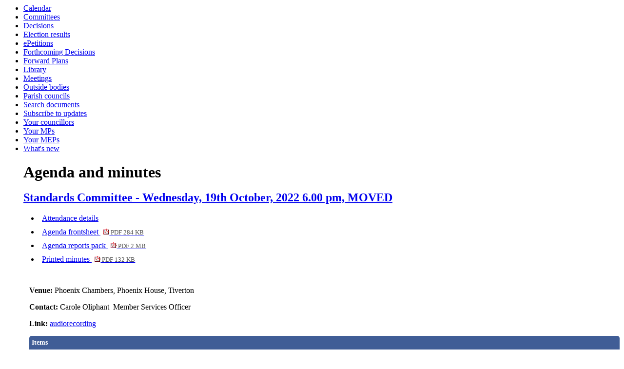

--- FILE ---
content_type: text/html; charset=utf-8
request_url: https://democracy.middevon.gov.uk/ieListDocuments.aspx?CId=143&MeetingId=1649
body_size: 27224
content:
<html><!-- Modern.gov Reverse CMS --><head><meta http-equiv='X-UA-Compatible' content='IE=edge, chrome=1' /><meta name="DC.title"  content="Agenda for Standards Committee on Wednesday, 19th October, 2022, 6.00 pm"/>
<meta name="DC.description"  content="All published information, including reports, for Agenda for Standards Committee on Wednesday, 19th October, 2022, 6.00 pm"/>
<meta name="DC.date" scheme="W3CDTF"  content="2022-10-19"/>
<meta name="DC.date.modified" scheme="W3CDTF"  content="2022-10-21"/>
<meta name="DC.date.created" scheme="W3CDTF"  content="2021-12-16"/>
<meta name="DC.subject" scheme="eGMS.IPSV"  content="Government, politics and public administration"/>
<meta name="DC.subject" scheme="eGMS.IPSV"  content="Local government"/>
<meta name="DC.subject" scheme="eGMS.IPSV"  content="Decision making"/>
<meta name="DC.subject" scheme="eGMS.IPSV"  content="Council meetings"/>

<link type="text/css" href="jquery-ui/css/Smoothness/jquery-ui-1.10.2.custom.min.css" rel="stylesheet" /> 
<link type="text/css" href="jquery-ui/Add-ons/mg.jqueryaddons.css" rel="stylesheet" /> 
	<link rel="stylesheet" href="SiteSpecific/ssMgStyles.css" type="text/css" media="all" />
	<link rel="stylesheet" href="SiteSpecific/ssWordStyles.css" type="text/css" media="all" />
<title>Agenda for Standards Committee on Wednesday, 19th October, 2022, 6.00 pm</title></head><body><ul><li><a href="mgCalendarMonthView.aspx?GL=1&amp;bcr=1" title="Link to calendar of meetings">Calendar</a></li><li><a href="mgListCommittees.aspx?bcr=1" title="Link to committee structure">Committees</a></li><li><a href="mgDelegatedDecisions.aspx?bcr=1&amp;DM=0&amp;DS=2&amp;K=0&amp;DR=&amp;V=0" title="Link to register of decisions">Decisions</a></li><li><a href="mgManageElectionResults.aspx?bcr=" title="Link to election results">Election results</a></li><li><a href="https://www.middevon.gov.uk/your-council/consultation-involvement/petitions/" title="Link to ePetitions">ePetitions</a></li><li><a href="mgDelegatedDecisions.aspx?RP=0&K=0&DM=0&HD=0&DS=1&Next=true&H=0&META=mgforthcomingdecisions&v=0&bcr=1" title="Link to Forthcoming Decisions">Forthcoming Decisions</a></li><li><a href="mgListPlans.aspx?RPId=133&amp;RD=0&amp;bcr=1" title="Link to Forward Plans">Forward Plans</a></li><li><a href="ecCatDisplay.aspx?bcr=1&amp;sch=doc" title="Link to library of standard documents">Library</a></li><li><a href="ieDocHome.aspx?bcr=1" title="Link to information about committee meetings">Meetings</a></li><li><a href="mgListOutsideBodies.aspx?bcr=1" title="Link to Outside Bodies">Outside bodies</a></li><li><a href=" https://www.middevon.gov.uk/your-council/town-parish-councils" title="Link to parish council details">Parish councils</a></li><li><a href="ieDocSearch.aspx?bcr=1" title="Link to free text search">Search documents</a></li><li><a href="mgRegisterKeywordInterest.aspx?bcr=1" title="Link to Subscribe to Updates">Subscribe to updates</a></li><li><a href="mgMemberIndex.aspx?bcr=1" title="Link to your councillors">Your councillors</a></li><li><a href="mgMemberIndexMP.aspx?bcr=1" title="Link to your MPs">Your MPs</a></li><li><a href="mgMemberIndexMEP.aspx?bcr=1" title="Link to your MEPs">Your MEPs</a></li><li><a href="mgWhatsNew.aspx?bcr=1" title="Link to what's new">What's new</a></li><div id="modgov"><div class="mgHeader"><h1  class="mgMainTitleTxt" >Agenda and minutes</h1></div>
			<div class="mgSubTitle" >	
				<h2 class="mgSubTitleTxt"><a  href="mgCommitteeDetails.aspx?ID=143"  title="Link&#32;to&#32;Standards&#32;Committee">Standards Committee - Wednesday, 19th October, 2022 6.00 pm, MOVED</a></h2>
				</div>
			
<script type="text/javascript">
	if(window.$ModernGov === undefined)
	{
		Object.defineProperty(window, "$ModernGov", { value: {} });
		Object.defineProperty($ModernGov, "Settings", {value: {} });
		Object.defineProperty($ModernGov, "Translations", {value: {} });
		Object.defineProperty($ModernGov.Settings, "DisableDateTimePickers", { value: false });
Object.defineProperty($ModernGov.Settings, "RequiredLanguage", { value: -1 });

	}
</script>
	<div class="mgLinks" >


<ul  class="mgActionList" >

		<li><a  href="mgMeetingAttendance.aspx?ID=1649"  title="Link&#32;to&#32;attendance&#32;details&#32;for&#32;the&#32;meeting&#32;of&#32;Standards&#32;Committee&#32;Wednesday,&#32;19th&#32;October,&#32;2022&#32;6.00&#32;pm">Attendance details</a></li>
			<li><a  href="documents/g1652/Agenda frontsheet 19th-Oct-2022 18.00 Standards Committee.pdf?T=0"   title="Link&#32;to&#32;agenda&#32;frontsheet&#32;pdf&#32;file">Agenda frontsheet
			<span  class="mgFileSize" ><img src="mgimages/logo-pdf-1.gif" alt="" /> PDF 284 KB</span> </a>
		    
			</li>

				<li><a  href="documents/g1652/Public reports pack 19th-Oct-2022 18.00 Standards Committee.pdf?T=10"   title="Link&#32;to&#32;agenda&#32;reports&#32;&#32;document&#32;pack&#32;pdf&#32;file">Agenda reports pack
			    <span  class="mgFileSize" ><img src="mgimages/logo-pdf-1.gif" alt="" /> PDF 2 MB</span> </a></li>

				<li><a  href="documents/g1652/Printed minutes 19th-Oct-2022 18.00 Standards Committee.pdf?T=1"   title="Link&#32;to&#32;printed&#32;minutes&#32;pdf&#32;file">Printed minutes
<span  class="mgFileSize" ><img src="mgimages/logo-pdf-1.gif" alt="" /> PDF 132 KB</span> </a>  
				</li>

</ul>
</div>
<div class="mgContent" >
						<p><span  class="mgLabel" >Venue: </span>Phoenix Chambers, Phoenix House, Tiverton</p>
		<p><span  class="mgLabel" >Contact: </span>Carole Oliphant&nbsp; 
		Member Services Officer
		
		</p>

        <p><span  class="mgLabel" >Link&#58; </span><a  href="https://soundcloud.com/mid-devon/standards-committee-19102022"  title="audiorecording">audiorecording</a></p>
		<table class="mgItemTable"  summary="Table of agenda items" id="mgItemTable">
		<caption  class="mgSectionTitle" >Items</caption>

     <tr>

            <th class="mgHide" abbr="No" scope="col">No.</th>
            <th class="mgHide" abbr="Item" scope="col">Item</th>
    </tr>

		<tr>

			<td  class="mgItemNumberCell" ><p  class="mgAiTitleTxt" ><a name="AI15723"></a>1.</p></td>
				
		<td >			

					<p  class="mgAiTitleTxt" >Election of Chairman - Chairman of the Council in the Chair</p>
<p class="mgSubItemTitleTxt">Minutes:</p>
<div class="mgWordPara"><div class="WordSection1">
<p class="MsoNormal" style="text-align:justify"><span style="">The
Chairman of the Council invited nominations for the election of a
Chairman for the municipal year 2022/23.</span></p>
<p class="MsoNormal" style="text-align:justify"><span style=
"">&nbsp;</span></p>
<p class="MsoNormal" style="text-align:justify"><span style="">Cllr
C Eginton <b style="">MOVED</b>, seconded by Cllr M Squires that
Cllr E Slade be elected Chairman of the Committee for the municipal
year 2022/23.</span></p>
<p class="MsoNormal" style="text-align:justify"><span style=
"">&nbsp;</span></p>
<p class="MsoNormal" style="text-align:justify"><span style="">It
was therefore:</span></p>
<p class="MsoNormal" style="text-align:justify"><span style=
"">&nbsp;</span></p>
<p class="MsoNormal" style="text-align:justify"><b style=
""><span style="">RESOLVED</span></b> <span style="">that Cllr E
Slade be elected Chairman of the Committee for the municipal year
2022/23.</span></p>
</div>
</div> 
					
        </td>
		</tr>
		
		<tr>

			<td  class="mgItemNumberCell" ><p  class="mgAiTitleTxt" ><a name="AI15730"></a>2.</p></td>
				
		<td >			

					<p  class="mgAiTitleTxt" >Election of Vice Chairman</p>
<div class="mgWordPara"><div class="WordSection1">
<p class="MsoNormal">To elect a Vice Chairman of the Committee for
the municipal year 2022/23.</p>
<p class="MsoNormal" style="text-align:justify"><span style=
"">&nbsp;</span></p>
</div>
</div> 
<p class="mgSubItemTitleTxt">Minutes:</p>
<div class="mgWordPara"><div class="WordSection1">
<p class="MsoNormal" style="text-align:justify"><span style="">Cllr
C Eginton <b style="">MOVED</b>, seconded by Cllr C Slade that Cllr
R M Deed be elected Vice Chairman of the Committee for the
municipal year 20022/23.</span></p>
<p class="MsoNormal" style="text-align:justify"><span style=
"">&nbsp;</span></p>
<p class="MsoNormal" style="text-align:justify"><span style="">It
was therefore:</span></p>
<p class="MsoNormal" style="text-align:justify"><span style=
"">&nbsp;</span></p>
<p class="MsoNormal" style="text-align:justify"><b style=
""><span style="">RESOLVED</span></b> <span style="">that Cllr R M
Deed be elected Vice Chairman of the Committee for the municipal
year 2022/23.</span></p>
<p class="MsoNormal">&nbsp;</p>
</div>
</div> 
					
        </td>
		</tr>
		
		<tr>

			<td  class="mgItemNumberCell" ><p  class="mgAiTitleTxt" ><a name="AI15411"></a>3.</p></td>
				
		<td >			

					<p  class="mgAiTitleTxt" >Apologies and Substitute Members</p>
<div class="mgWordPara"><div class="WordSection1">
<p class="MsoNormal"><span class="GramE"><span style="">To receive
any apologies for absence and notices of appointment of Substitute
Members (if any).</span></span></p>
</div>
</div> 
<p class="mgSubItemTitleTxt">Minutes:</p>
<div class="mgWordPara"><div class="WordSection1">
<p class="MsoNormal" style="text-align:justify"><span style=
"">Apologies were received from Cllr R Deed and Cllr L D Taylor who
was substituted by Cllr S Clist.</span></p>
</div>
</div> 
					
        </td>
		</tr>
		
		<tr>

			<td  class="mgItemNumberCell" ><p  class="mgAiTitleTxt" ><a name="AI15412"></a>4.</p></td>
				
		<td >			

					<p  class="mgAiTitleTxt" >Public Question Time</p>
<div class="mgWordPara"><div class="WordSection1">
<p class="MsoNormal"><span style="">To receive any questions
relating to items on the Agenda from members of the public and
replies thereto.</span></p>
<p class="MsoNormal"><span style="">&nbsp;</span></p>
<p class="MsoNormal"><span style="">Note:<span style=
"">&nbsp;&nbsp;</span> A maximum of 30 minutes is allowed for this
item.</span></p>
</div>
</div> 
<p class="mgSubItemTitleTxt">Minutes:</p>
<div class="mgWordPara"><div class="WordSection1">
<p class="MsoNormal" style="text-align:justify"><span style="">None
received.</span></p>
</div>
</div> 
					
        </td>
		</tr>
		
		<tr>

			<td  class="mgItemNumberCell" ><p  class="mgAiTitleTxt" ><a name="AI15414"></a>5.</p></td>
				
		<td >			

					<p  class="mgAiTitleTxt" >Declarations of Interest Under The Code of Conduct</p>
<div class="mgWordPara"><div class="WordSection1">
<p class="MsoNormal">To record any interests on agenda matters.</p>
<p class="MsoNormal" style="text-align:justify"><span style=
"">&nbsp;</span></p>
</div>
</div> 
<p class="mgSubItemTitleTxt">Minutes:</p>
<div class="mgWordPara"><div class="WordSection1">
<p class="MsoNormal" style="text-align:justify"><span style=
"">Members were reminded of the need to make declarations of
interest when</span></p>
<p class="MsoNormal" style="text-align:justify"><span class=
"GramE"><span style="">necessary</span></span><span style=
"">.</span></p>
</div>
</div> 
					
        </td>
		</tr>
		
		<tr>

			<td  class="mgItemNumberCell" ><p  class="mgAiTitleTxt" ><a name="AI15413"></a>6.</p></td>
				
		<td >			

		
					<p  class="mgAiTitleTxt" ><a  class="mgAiTitleLnk"   href="documents/s25807/Minutes Public Pack 09022022 Standards Committee.pdf"    
					title="Link&#32;to&#32;document&#32;&#39;Minutes&#39;&#32;pdf&#32;file">Minutes <span  class="mgFileSize" ><img height="12" src="mgimages/logo-pdf-1.gif" width="12" alt="pdf icon" /> PDF 142 KB</span> </a></p>

<ul  class="mgActionList" >
	
			<li><a  href="mgIssueHistoryHome.aspx?IId=16053"  title="Link&#32;to&#32;issue&#32;details&#32;for&#32;&#32;item&#32;6.">View the background to item 6.</a></li>

</ul>
<div class="mgWordPara"><div class="WordSection1">
<p class="MsoNormal">To consider whether to approve the minutes as
a correct record of the meeting held on 9 February 2022.</p>
</div>
</div> 
<p class="mgSubItemTitleTxt">Minutes:</p>
<div class="mgWordPara"><div class="WordSection1">
<p class="MsoNormal" style="text-align:justify"><span style="">The
minutes of the previous meeting were approved as a true record and
signed by the Chairman.</span></p>
<p class="MsoNormal" style="text-align:justify"><span style=
"">&nbsp;</span></p>
<p class="MsoNormal" style="text-align:justify"><span style=
"">(Cllr S Clist Abstained)</span></p>
</div>
</div> 
					
        </td>
		</tr>
		
		<tr>

			<td  class="mgItemNumberCell" ><p  class="mgAiTitleTxt" ><a name="AI15415"></a>7.</p></td>
				
		<td >			

					<p  class="mgAiTitleTxt" >Chairman&#39;s Announcments</p>
<div class="mgWordPara"><div class="WordSection1">
<p class="MsoNormal"><span style="layout-grid-mode:line">To receive
any announcements the Chairman of the Committee may wish to
make.</span></p>
</div>
</div> 
<p class="mgSubItemTitleTxt">Minutes:</p>
<div class="mgWordPara"><div class="WordSection1">
<p class="MsoNormal" style="text-align:justify">The Chairman had no
announcements to make.</p>
</div>
</div> 
					
        </td>
		</tr>
		
		<tr>

			<td  class="mgItemNumberCell" ><p  class="mgAiTitleTxt" ><a name="AI15722"></a>8.</p></td>
				
		<td >			

		
					<p  class="mgAiTitleTxt" ><a  class="mgAiTitleLnk"   href="documents/s25809/Report - Final Standards Task and Finish Group CPRs Report July22.pdf"    
					title="Link&#32;to&#32;document&#32;&#39;Task&#32;and&#32;Finish&#32;Group&#32;&#40;Council&#32;Procedure&#32;Rules&#32;Review&#41;&#39;&#32;pdf&#32;file">Task and Finish Group &#40;Council Procedure Rules Review&#41; <span  class="mgFileSize" ><img height="12" src="mgimages/logo-pdf-1.gif" width="12" alt="pdf icon" /> PDF 332 KB</span> </a></p>

<ul  class="mgActionList" >
	
			<li><a  href="mgIssueHistoryHome.aspx?IId=16318"  title="Link&#32;to&#32;issue&#32;details&#32;for&#32;&#32;item&#32;8.">View the background to item 8.</a></li>

</ul>
<p class="mgSubItemTitleTxt">Additional documents:</p>

<ul  class="mgBulletList" >
						    <li>
						    <a  href="documents/s25810/APPENDIX A - consultee responses.pdf"   title="Link to document &#39;APPENDIX A - consultee responses&#39; pdf file">APPENDIX A - consultee responses <span  class="mgHide" >, item 8.</span>
						    <span  class="mgFileSize" ><img height="12" src="mgimages/logo-pdf-1.gif" width="12" alt="pdf icon" /> PDF 719 KB</span> </a>  </li>
						    <li>
						    <a  href="documents/s25811/APPENDIX B - Amended council procedure rules 10 June 2020.pdf"   title="Link to document &#39;APPENDIX B - Amended council procedure rules 10 June 2020&#39; pdf file">APPENDIX B - Amended council procedure rules 10 June 2020 <span  class="mgHide" >, item 8.</span>
						    <span  class="mgFileSize" ><img height="12" src="mgimages/logo-pdf-1.gif" width="12" alt="pdf icon" /> PDF 427 KB</span> </a>  </li>

</ul>
<p class="mgSubItemTitleTxt">Minutes:</p>
<div class="mgWordPara"><div class="WordSection1">
<p class="MsoNormal" style="text-align:justify"><span style="">The
Committee were presented a report which outlined a task and finish
group&rsquo;s recommendations on changes to the constitution. The
Chair opened the floor to Members who raised the following
points/questions:</span></p>
<p class="MsoNormal" style="text-align:justify"><span style=
"">&nbsp;</span></p>
<ul style="margin-top:0cm">
<li class="MsoNormalCxSpMiddle" style=
"margin-bottom:8.0pt; text-align:justify"><span style="">A Member
raised that they had requested for a document from a constituent be
circulated to Committee Members, which raised points and questions
that related to the report. In addition, the Member raised that
appendix b had not been labelled. Concern was raised that the
amendments had not included tracked changes and so a direct
comparison to what had been changed could not be compared.
Furthermore, they noted that other changes had been made that were
not mentioned in the report.</span></li>
</ul>
<p class="MsoNormalCxSpMiddle" style=
"margin-top:0cm; margin-right:0cm; margin-bottom:8.0pt; margin-left:36.0pt; text-align:justify">
<span style="">&nbsp;</span></p>
<p class="MsoNormalCxSpMiddle" style=
"margin-top:0cm; margin-right:0cm; margin-bottom:8.0pt; margin-left:36.0pt; text-align:justify">
<span style="">The Interim Monitoring Officer explained that
appendix b had been included in the report and was found from page
27 and should have been marked as such. Unfortunately, tracked
changes for these recommendations were not available. The
Monitoring Officer was happy to take the report away and to prepare
a tracked changed version for the next standards committee in
February.</span></p>
<p class="MsoNormalCxSpMiddle" style=
"margin-top:0cm; margin-right:0cm; margin-bottom:8.0pt; margin-left:36.0pt">
<span style="">&nbsp;</span></p>
<ul style="margin-top:0cm">
<li class="MsoNormalCxSpMiddle" style=
"margin-bottom:8.0pt; text-align:justify"><span style="">A point
was raised by a Member of the Committee that because this report
had been delayed, would it be more appropriate for these
recommendations to be decided by the new administration in the next
municipal year.</span></li>
</ul>
<p class="MsoNormalCxSpMiddle" style=
"margin-top:0cm; margin-right:0cm; margin-bottom:8.0pt; margin-left:36.0pt">
<span style="">&nbsp;</span></p>
<ul style="margin-top:0cm">
<li class="MsoNormalCxSpMiddle" style=
"margin-bottom:8.0pt; text-align:justify"><span style="">An invited
Member raised that they were on the task and finish group and noted
that there was a need for the changes to be cross checked and a lot
of clarity needed on the report presented.</span></li>
</ul>
<p class="MsoNormalCxSpMiddle" style="margin-bottom:8.0pt">
<span style="">&nbsp;</span></p>
<ul style="margin-top:0cm">
<li class="MsoNormalCxSpMiddle" style=
"margin-bottom:8.0pt; text-align:justify"><span style="">A member
of the Committee highlighted that it was unfortunate that this
report had passed from one Monitoring Officer to another, in
addition, if this was left to the new administration, this process
may be restarted from the beginning and that this should be the
starting point when a lot of work had already been
undertaken.</span></li>
</ul>
<p class="MsoNormalCxSpMiddle" style=
"margin-top:0cm; margin-right:0cm; margin-bottom:8.0pt; margin-left:36.0pt">
<span style="">&nbsp;</span></p>
<ul style="margin-top:0cm">
<li class="MsoNormalCxSpMiddle" style=
"margin-bottom:8.0pt; text-align:justify"><span style="">A Member
added that there was a risk of a future administration undoing or
changing the work of a previous administration. In addition they
wanted to know whether the recommendations should be deliberated or
to wait until the report had been revised.</span></li>
</ul>
<p class="MsoNormalCxSpMiddle" style=
"margin-top:0cm; margin-right:0cm; margin-bottom:8.0pt; margin-left:36.0pt">
<span style="">&nbsp;</span></p>
<p class="MsoNormalCxSpMiddle" style=
"margin-left:36.0pt; text-align:justify"><span style="">The interim
Monitoring Officer suggested that revised report with tracked
changes could be presented to the Committee at the next scheduled
meeting, with any recommendations sent to the next Full
Council.</span></p>
<p class="MsoNormal" style="text-align:justify"><span style=
"">&nbsp;</span></p>
<ul style="margin-top:0cm">
<li class="MsoNormalCxSpMiddle" style=
"margin-bottom:8.0pt; text-align:justify"><span style="">A Member
noted that it would be preferred for the report to be deferred and
presented back to the Committee with the tracked
changes.</span></li>
</ul>
<p class="MsoNormal" style="text-align:justify"><span style=
"">&nbsp;</span></p>
<p class="MsoNormal" style="text-align:justify"><span style="">Cllr
N Woollatt <b style="">MOVED</b></span><span style="">, seconded by
Cllr S Clist that</span> <span style="">the Committee deferred this
report to the next scheduled Committee meeting so that it included
tracked changes.</span></p>
<p class="MsoNormal" style="text-align:justify"><span style=
"">&nbsp;</span></p>
<p class="MsoNormal" style="text-align:justify"><span style="">It
was therefore:</span></p>
<p class="MsoNormal" style="text-align:justify"><span style=
"">&nbsp;</span></p>
<p class="MsoNormal" style="text-align:justify"><b style=
""><span style="">RESOLVED</span></b> <span style="">That the
report be deferred to the next Standards Committee.</span></p>
<p class="MsoNormal" style="text-align:justify"><span style=
"">&nbsp;</span></p>
<p class="MsoNormal" style="text-align:justify"><span style=
"">(Proposed by Cllr N Woollatt and seconded by Cllr S
Clist)</span></p>
</div>
</div> 
					
        </td>
		</tr>
		
		<tr>

			<td  class="mgItemNumberCell" ><p  class="mgAiTitleTxt" ><a name="AI15418"></a>9.</p></td>
				
		<td >			

					<p  class="mgAiTitleTxt" >Complaints</p>
<div class="mgWordPara"><div class="WordSection1">
<p class="MsoNormal" style="text-align:justify"><span style="">To
receive an update from the Monitoring Officer with regard to any
on-going complaints being dealt with.<span style=
"">&nbsp;</span></span></p>
<p class="MsoNormal" style="text-align:justify"><span style=
"">&nbsp;</span></p>
</div>
</div> 
<p class="mgSubItemTitleTxt">Minutes:</p>
<div class="mgWordPara"><div class="WordSection1">
<p class="MsoNormal"><span style=""><span style=
"">&nbsp;</span></span><span style="">The Chair Invited the
Monitoring Officer to provide an update on complaints, the
Monitoring Officer highlighted the following:</span></p>
<p class="MsoNormal" style="text-align:justify"><span style=
"">&nbsp;</span></p>
<ul style="margin-top:0cm">
<li class="MsoNormalCxSpMiddle" style=
"margin-bottom:8.0pt; text-align:justify"><span style="">That the
interim Monitoring Officer was in the process of reviewing these
complaints and noted that three were outstanding that needed to be
reviewed by an independent person. More information could be
provided at the next scheduled Committee meeting.<span style=
"">&nbsp;</span></span></li>
</ul>
<p class="MsoNormalCxSpMiddle" style=
"margin-bottom:8.0pt; text-align:justify"><span style=
"">&nbsp;</span></p>
<p class="MsoNormal" style="text-align:justify"><b style=
""><span style="">RESOLVED:</span></b> <span style="">That the
update be noted.</span></p>
<p class="MsoNormal">&nbsp;</p>
</div>
</div> 
					
        </td>
		</tr>
		
		<tr>

			<td  class="mgItemNumberCell" ><p  class="mgAiTitleTxt" ><a name="AI15731"></a>10.</p></td>
				
		<td >			

					<p  class="mgAiTitleTxt" >Start Time of Meetings</p>
<div class="mgWordPara"><div class="WordSection1">
<p class="MsoNormal">To consider a start time for future meetings
of the Committee.</p>
<p class="MsoNormal" style="text-align:justify"><span style=
"">&nbsp;</span></p>
</div>
</div> 
<p class="mgSubItemTitleTxt">Minutes:</p>
<div class="mgWordPara"><div class="WordSection1">
<p class="MsoNormal" style="text-align:justify"><span style=
"">There was a need for the committee to consider the start times
of meetings, it was <b style="">AGREED</b> that the committee
continued to meet at 6.00pm for the remainder of the municipal
year.</span></p>
<p class="MsoNormal" style="text-align:justify"><span style=
"">&nbsp;</span></p>
<p class="MsoNormal" style="text-align:justify"><span style=
"">(Cllr C Eginton proposed and seconded by Cllr N
Woollatt.)</span></p>
</div>
</div> 
					
        </td>
		</tr>
		
		<tr>

			<td  class="mgItemNumberCell" ><p  class="mgAiTitleTxt" ><a name="AI15417"></a>11.</p></td>
				
		<td >			

					<p  class="mgAiTitleTxt" >Identification Of Items For The Next Meeting</p>
<div class="mgWordPara"><div class="WordSection1">
<p class="MsoNormal"><span style="">Members are asked to note that
the following items are already identified in the work programme
for the next meeting:</span></p>
</div>
</div> 
<p class="mgSubItemTitleTxt">Minutes:</p>
<div class="mgWordPara"><div class="WordSection1">
<p class="MsoNormal" style="text-align:justify"><span style="">It
was suggested that the following items be added to the agenda for
the next meeting of the committee to be held on 8 February
2023:</span></p>
<p class="MsoNormal" style="text-align:justify"><span style=
"">&nbsp;</span></p>
<ul style="margin-top:0cm">
<li class="MsoNormalCxSpMiddle" style=
"margin-bottom:8.0pt; text-align:justify"><span style="">The report
of the Task and Finish Group (Council Procedure Rules
Review)</span></li>
<li class="MsoNormalCxSpMiddle" style=
"margin-bottom:8.0pt; text-align:justify"><span style=
"">Complaints</span></li>
<li class="MsoNormalCxSpLast" style=
"margin-bottom:8.0pt; text-align:justify"><span style="">For agreed
motions and minor changes that sought to change the constitution be
presented to the Standards Committee.</span></li>
</ul>
</div>
</div> 
					
        </td>
		</tr>
		
	</table>
<div class="mgHelpLine" >	
</div>	
</div>
<div class="mgFooter" >		

	<p>&nbsp;</p>

<input type="hidden" value="false" id="hidIsExtLinkNewWindow" name="hidIsExtLinkNewWindow"/>


    <script src="edit-doc-activex.js" type="text/javascript"></script>

    <script type="text/javascript" src="jquery-ui/js/jquery-3.5.1.min.js"></script>
    <script type="text/javascript" src="jquery-ui/js/jquery-ui-1.12.1.custom.min.js"></script>

    <script type="text/javascript">
	var mgJQuery = jQuery.noConflict(true);
        var thisFormValidator;
    </script>

    <script type="text/javascript" src="jquery-ui/json/json2.js"></script>
    <script type="text/javascript" src="jquery-ui/Add-ons/mg.jqueryaddons.min.js"></script>
    <script type="text/javascript" src="mgAjaxScripts.js"></script> 
    
	    <script type="text/javascript" src="mgGraphScripts.js"></script> 
          
    <script type="text/javascript">
        function CommonAjaxInit()
        {
            Common_DocumentReady(false, 0);	// FB16622 - Default changed from Mark T's original to 0 thereby disabling it if no value set.
        }

        mgJQuery(document).ready(CommonAjaxInit);

        //FB39842 RBFRS Website - Modern.Gov Councillors Page. JK
        mgJQuery(window).on('load', function ()
        {
            Common_WindowLoad();
        });

    </script>  
</div>
<script type="text/javascript" src='mgStarRatingScripts.js'></script>

	<script type="text/javascript" src="mgMediaPlayer.js"></script>
	<script>
	function StopAllPlayers(data)
	{
		for(var i = 0; i < mediaPlayers.length; ++i)
		{
			// Don't stop the player we've just clicked on.
			if(mediaPlayers[i].ContainerId != data.ContainerId)
			{
				mediaPlayers[i].Stop();	
			}
		}
	}

        mgJQuery("#public_I_toggle").click(function () {
            var _this = mgJQuery(this);
            if (_this.hasClass("opened")) {
                _this.removeClass("opened");
            }
            else {
                _this.addClass("opened");
            }
            mgJQuery("#public_I_webcast").slideToggle("fast");
        });
	</script>
<script>var mediaPlayers = [];</script></div></body></html>